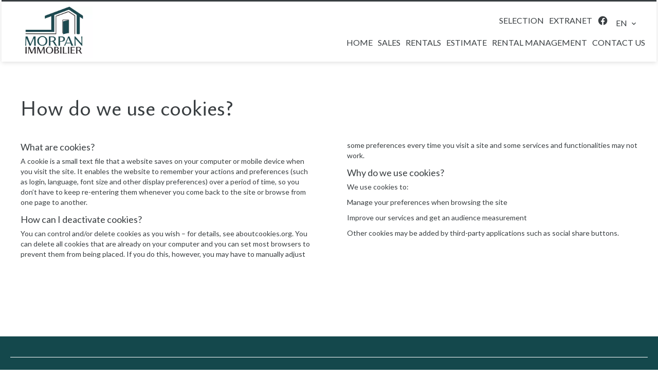

--- FILE ---
content_type: text/html; charset=UTF-8
request_url: https://agence-morpan.com/en/use-of-cookies
body_size: 3609
content:
<!DOCTYPE html>
<html lang="en" prefix="og: http://ogp.me/ns#">
  <head>

                  <meta charset="UTF-8">
              <title>Real estate agency Morpan Immobilier</title>
              <meta name="description" content="Real estate agency Morpan Immobilier, Real estate consulting. Quality sale and acquisition in La Brède.">
              <meta property="og:type" content="product">
              <meta property="og:title" content="Real estate agency Morpan Immobilier">
              <meta property="og:description" content="Real estate agency Morpan Immobilier, Real estate consulting. Quality sale and acquisition in La Brède.">
              <meta property="og:url" content="https://agence-morpan.com/en/use-of-cookies">
              <meta property="og:image" content="https://d36vnx92dgl2c5.cloudfront.net/prod/Cello/2975/media/bfb7822d25be0a8de7464a4645543682.webp">
              <link rel="apple-touch-icon" sizes="180x180" href="https://d36vnx92dgl2c5.cloudfront.net/prod/Cello/2975/media/af5a9bc0b46a4a9c40d1092021a34e3a.webp">
              <link rel="icon" type="image/jpeg" sizes="32x32" href="https://d36vnx92dgl2c5.cloudfront.net/prod/Cello/2975/media/9cf9831da9f9fdc153dee24919a98b04.webp">
              <link rel="icon" type="image/jpeg" sizes="16x16" href="https://d36vnx92dgl2c5.cloudfront.net/prod/Cello/2975/media/5bd3ced20f4d062894de0fdd0f582044.webp">
              <link rel="manifest" href="/cache/prod/Cello/2975/site.webmanifest">
              <link rel="alternate" href="https://agence-morpan.com/fr/utilisations-des-cookies" hreflang="x-default">
              <link rel="alternate" href="https://agence-morpan.com/fr/utilisations-des-cookies" hreflang="fr-fr">
              <link rel="alternate" href="https://agence-morpan.com/en/use-of-cookies" hreflang="en-gb">
              <link rel="canonical" href="https://agence-morpan.com/en/use-of-cookies">
              <meta name="viewport" content="width=device-width">
          
                                                          <link rel="stylesheet" href="https://d36vnx92dgl2c5.cloudfront.net/vendor/flag-icon-css/css/flag-icon.min.css">                  <link rel="stylesheet" href="https://d36vnx92dgl2c5.cloudfront.net/cache/prod/Cello/2975/18228206fdc47881b78d5b887de2196da2aded98-v1768813084.css">            
                                        <script async src="https://cache.consentframework.com/js/pa/28975/c/u8hMx/stub?lang=en" ></script>                  <script async src="https://choices.consentframework.com/js/pa/28975/c/u8hMx/cmp?lang=en" ></script>                                    <script async src="https://www.googletagmanager.com/gtag/js?id=G-ZBCE22R23P" ></script>                  <script>
  window.dataLayer = window.dataLayer || [];
  function gtag(){dataLayer.push(arguments);}
  gtag('js', new Date());

  gtag('config', 'G-ZBCE22R23P');
</script>
                              
    <link rel="preconnect" href="https://fonts.googleapis.com">
<link rel="preconnect" href="https://fonts.gstatic.com" crossorigin>
<link href="https://fonts.googleapis.com/css2?family=Ysabeau:wght@500&display=swap" rel="stylesheet">
    

        
  </head>
  <body class="one-column chrome   eupopup eupopup-bottom">

    <div class="g-recaptcha"></div>
    
    
      <header>
    <div>
      <div data-id="0" class="zone zone-header-left ">

  <div id="696df21c25bae-1" data-module-id="238289" data-instance="1" data-model-namespace="87c331efb1ac"
      class="module module-238289 template-2 logo-template-2 module-logo "
            ><a href="/en/" ><img src="https://d36vnx92dgl2c5.cloudfront.net/prod/Cello/2975/media/090f73b00ab9ac02072aaf5e771dd308.webp"  alt="logo" /></a></div>

</div>


      <div data-id="1" class="zone zone-header-right ">

  <div id="696df21c25cb7-1" data-module-id="238346" data-instance="1" data-model-namespace="953757882ca7"
      class="module module-238346 template-1 cluster-template-1 module-cluster "
            ><nav id="696df21c27eb0-1" data-module-id="238349" data-instance="1" data-model-namespace="5638464d7e98"
      class="module module-238349 template-1 menu-template-1 module-menu inline "
            ><ul><li><a href="/en/selection" target="_self"  data-current=""><span>Selection</span></a></li><li><a href="https://www.moncompte.immo/login?client=MGIOEMR9585748&amp;societe=S1" target="_blank"  data-current=""><span>Extranet</span></a></li></ul></nav><div id="696df21c27f04-1" data-module-id="238290" data-instance="1" data-model-namespace="d929638a2fdb"
      class="module module-238290 template-1 social-menu-template-1 module-social-menu "
            ><ul><li class="social facebook"><a href="https://fr-fr.facebook.com/morpanimmobilier/?ref=page_internal" target="_blank" rel="me"><i class="mdi mdi-facebook"></i><span>Facebook</span></a></li></ul></div><div id="696df21c27f21-1" data-module-id="238348" data-instance="1" data-model-namespace="b7cdc8f9d4cc"
      class="module module-238348 template-1 language-template-1 module-language "
            ><div class="hack ApiFieldGroup"><p class="CaptationContent" title="en"><span>en</span></p></div><div class="field-group" data-label="en"><div class="content" style="display:none;"><ul><li ><a href="/fr/utilisations-des-cookies"><span class="flag-icon flag-icon-fr"></span></a></li><li  class="current" ><a href="/en/use-of-cookies"><span class="flag-icon flag-icon-gb"></span></a></li></ul></div></div></div></div>
  <nav id="696df21c25cdf-1" data-module-id="238291" data-instance="1" data-model-namespace="5b1187014fcf"
      class="module module-238291 template-1 menu-template-1 module-menu main column "
            ><button><i class="mdi mdi-menu"></i></button><ul><li><a href="/en/" target="_self"  data-current=""><i class="mdi mdi-home"></i><span>Home</span></a></li><li><a href="/en/sales" target="_self"  data-current=""><span>Sales</span></a></li><li><a href="/en/rentals" target="_self"  data-current=""><span>Rentals</span></a></li><li><a href="/en/estimate" target="_self"  data-current=""><span>Estimate</span></a></li><li><a href="/en/rental-management" target="_self"  data-current=""><span>Rental management</span></a></li><li><a href="/en/contact-us" target="_self"  data-current=""><span>Contact us</span></a></li></ul></nav>

</div>


    </div>
  </header>

  <div class="wrapper">
      <div data-id="2" class="zone zone-full-width ">


</div>


  <div data-id="3" class="zone zone-top-content ">


</div>


  <div data-id="4" class="zone zone-content ">

  <div id="696df21c25c8b-1" data-module-id="238326" data-instance="1" data-model-namespace="4bfce935d0fe"
      class="module module-238326 template-6 legal-template-6 module-legal template6 "
            ><section class="cookies"><h2>How do we use cookies?</h2><h3>What are cookies?</h3><p>A cookie is a small text file that a website saves on your computer or mobile device when you visit the site. It enables the website to remember your actions and preferences (such as login, language, font size and other display preferences) over a period of time, so you don’t have to keep re-entering them whenever you come back to the site or browse from one page to another.</p><h3>How can I deactivate cookies?</h3><p>You can control and/or delete cookies as you wish – for details, see aboutcookies.org. You can delete all cookies that are already on your computer and you can set most browsers to prevent them from being placed. If you do this, however, you may have to manually adjust some preferences every time you visit a site and some services and functionalities may not work.</p><h3>Why do we use cookies?</h3><p>We use cookies to:</p><p>Manage your preferences when browsing the site</p><p>Improve our services and get an audience measurement</p><p>Other cookies may be added by third-party applications such as social share buttons.</p></section></div>

</div>


  <div data-id="5" class="zone zone-bottom-content ">


</div>


  </div>

  <footer>
    <div data-id="6" class="zone zone-footer ">

  <nav id="696df21c25c56-1" data-module-id="238292" data-instance="1" data-model-namespace="170ba04532a5"
      class="module module-238292 template-1 menu-template-1 module-menu column "
            ><ul><li><a href="/en/" target="_self"  data-current=""><i class="mdi mdi-home"></i><span>Home</span></a></li><li><a href="/en/sales" target="_self"  data-current=""><span>Sales</span></a></li><li><a href="/en/rentals" target="_self"  data-current=""><span>Rentals</span></a></li><li><a href="/en/estimate" target="_self"  data-current=""><span>Estimate</span></a></li><li><a href="/en/our-agency" target="_self"  data-current=""><span>Our agency</span></a></li><li><a href="/en/rental-management" target="_self"  data-current=""><span>Rental management</span></a></li><li><a href="/en/contact-us" target="_self"  data-current=""><span>Contact us</span></a></li><li><a href="https://www.moncompte.immo/login?client=MGIOEMR9585748&amp;societe=S1" target="_blank"  data-current=""><span>Extranet</span></a></li></ul></nav>
  <nav id="696df21c25d03-1" data-module-id="238293" data-instance="1" data-model-namespace="ad253db7190a"
      class="module module-238293 template-1 menu-template-1 module-menu column "
            ><ul><li><a href="/en/legals/fees" target="_self"  data-current=""><span>Our fees</span></a></li><li><a href="/en/personal-data" target="_self"  data-current=""><span>Personal Data</span></a></li><li class="current "><a href="/en/use-of-cookies" target="_self"  data-current="1"><span>Use of cookies</span></a></li><li><a href="/en/legal-notice" target="_self"  data-current=""><span>Legal notice</span></a></li></ul></nav>
  <div id="696df21c25d45-1" data-module-id="238333" data-instance="1" data-model-namespace="cebe23e12c75"
      class="module module-238333 template-7 agency-template-7 module-agency simple "
            ><ul><li class="agency"><h3><a href="#">Morpan Immobilier</a></h3><p class="address">
											87 Avenue Charles de Gaulle<br><span class="zipcode">33650</span>
						La Brède<br>
																France
									</p><p><span class="phone"><a href="tel:+33 5 56 20 24 23">+33 5 56 20 24 23</a></span><br><span class="email"><a href="mailto:contact@agence-morpan.com">contact@agence-morpan.com</a></span><br></p></li></ul></div>
  <div id="696df21c25d71-1" data-module-id="238334" data-instance="1" data-model-namespace="bb72c513470e"
      class="module module-238334 template-1 language-template-1 module-language "
            ><div class="hack ApiFieldGroup"><p class="CaptationContent" title="en"><span>en</span></p></div><div class="field-group" data-label="en"><div class="content" style="display:none;"><ul><li ><a href="/fr/utilisations-des-cookies"><span class="flag-icon flag-icon-fr"></span></a></li><li  class="current" ><a href="/en/use-of-cookies"><span class="flag-icon flag-icon-gb"></span></a></li></ul></div></div></div>
  <div id="696df21c25d9b-1" data-module-id="238295" data-instance="1" data-model-namespace="354be16d84e3"
      class="module module-238295 template-1 social-menu-template-1 module-social-menu "
            ><ul><li class="social facebook"><a href="https://fr-fr.facebook.com/morpanimmobilier/?ref=page_internal" target="_blank" rel="me"><i class="mdi mdi-facebook"></i><span>Facebook</span></a></li></ul></div>

</div>


    <div data-id="7" class="zone zone-legal ">

  <div id="696df21c25d25-1" data-module-id="238338" data-instance="1" data-model-namespace="dd0146aa8787"
      class="module module-238338 template-3 legal-template-3 module-legal template3 "
            ><nav><ul><li><a href="/en/">
					©2026
					Morpan Immobilier
				</a></li><li ><a href="/en/legal-notice">Legal notice</a></li><li ><a href="/en/legals/fees">Agency fees</a></li><li><a href='javascript:Sddan.cmp.displayUI()'>Change cookies settings</a></li><li><a href="https://apimo.net/fr/site-internet/">
										Design by <span>Apimo™</span></a></li></ul></nav></div>

</div>


  </footer>

                      <link media="print"onload="this.media='all'"rel="stylesheet" href="https://d36vnx92dgl2c5.cloudfront.net/static/Realtix/Global/mdi/css/materialdesignicons.min.css">                  <link media="print"onload="this.media='all'"rel="stylesheet" href="https://d36vnx92dgl2c5.cloudfront.net/vendor/kernel-webfont/build/css/icons.css">                                                
    
                  <script src="https://d36vnx92dgl2c5.cloudfront.net/cache/prod/Cello/2975/model/5d98ce032ee0d76aed1a74262962b4fe317a1285-v1768813084.4166.js" ></script>                                                      <script src="https://d36vnx92dgl2c5.cloudfront.net/vendor/jquery/dist/jquery.min.js" ></script>                                                      <script src="https://d36vnx92dgl2c5.cloudfront.net/cache/prod/Cello/2975/d5b36320442174d17129878f3b769d11112373ad-v1768813084.js" ></script>        
        
    
    <div class="recaptcha-terms">
      <p>This site is protected by reCAPTCHA and the Google <a target="_blank" href="https://policies.google.com/privacy">Privacy Policy</a> and <a target="_blank" href="https://policies.google.com/terms">Terms of Service</a> apply.</p>
    </div>

  </body>
</html>


--- FILE ---
content_type: application/javascript
request_url: https://d36vnx92dgl2c5.cloudfront.net/cache/prod/Cello/2975/model/5d98ce032ee0d76aed1a74262962b4fe317a1285-v1768813084.4166.js
body_size: 454
content:
var model = {"http_accept":"text\/html,application\/xhtml+xml,application\/xml;q=0.9,image\/webp,image\/apng,*\/*;q=0.8,application\/signed-exchange;v=b3;q=0.9","culture":"en_GB","language":"en","country":"gb","currency":"EUR","url_parameters":[],"cookies_enabled":true,"session_id":"","analytics_ids":["G-ZBCE22R23P"],"87c331efb1ac":{"_subtitle_tag":"h3","_title_tag":"h2"},"170ba04532a5":{"_subtitle_tag":"h3","_title_tag":"span"},"4bfce935d0fe":{"_subtitle_tag":"h3","_title_tag":"h2"},"953757882ca7":{"_subtitle_tag":"h3","_title_tag":"h2","wrapper":false,"nbrColumns":1,"bg":false},"5b1187014fcf":{"_subtitle_tag":"h3","_title_tag":"h2"},"ad253db7190a":{"_subtitle_tag":"h3","_title_tag":"span"},"dd0146aa8787":{"_subtitle_tag":"h3","_title_tag":"h2"},"cebe23e12c75":{"_subtitle_tag":"h3","_title_tag":"span","autoplay":false,"autoplay_timeout":5000,"slide_visible":4,"show_navigation":true,"loop_enable":true,"show_dots":false,"center":false,"margin":2,"stage_padding":0,"slide_counter":1,"description_enable":true,"rtl":false,"responsive":null,"payload":[]},"bb72c513470e":{"_subtitle_tag":"h3","_title_tag":"span"},"354be16d84e3":{"_subtitle_tag":"h3","_title_tag":"span"},"5638464d7e98":{"_subtitle_tag":"h3","_title_tag":"h2"},"d929638a2fdb":{"_subtitle_tag":"h3","_title_tag":"h2"},"b7cdc8f9d4cc":{"_subtitle_tag":"h3","_title_tag":"h2"}}